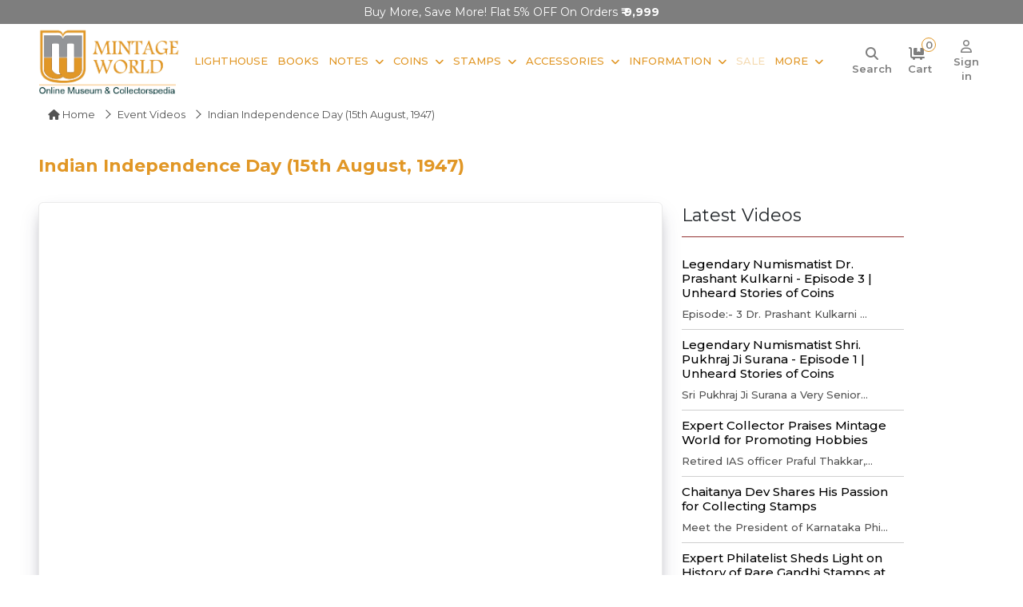

--- FILE ---
content_type: text/css
request_url: https://www.mintageworld.com/assets/css/baguetteBox.min.css
body_size: 781
content:
#baguetteBox-overlay {
	display: none;
	opacity: 0;
	position: fixed;
	overflow: hidden;
	top: 0;
	left: 0;
	width: 100%;
	height: 100%;
	z-index: 1000000;
	background-color: #222;
	background-color: rgba(0, 0, 0, .8);
	-webkit-transition: opacity .5s ease;
	transition: opacity .5s ease
}

#baguetteBox-overlay.visible {
	opacity: 1
}

#baguetteBox-overlay .full-image {
	display: inline-block;
	position: relative;
	width: 100%;
	height: 100%;
	text-align: center
}

#baguetteBox-overlay .full-image figure {
	display: inline;
	margin: 0;
	height: 100%
}

#baguetteBox-overlay .full-image img {
	display: inline-block;
	width: auto;
	height: auto;
	max-height: 100%;
	max-width: 100%;
	vertical-align: middle;
	-moz-box-shadow: 0 0 8px rgba(0, 0, 0, .6);
	box-shadow: 0 0 8px rgba(0, 0, 0, .6)
}

#baguetteBox-overlay .full-image figcaption {
	display: block;
	position: absolute;
	bottom: 0;
	width: 100%;
	text-align: center;
	line-height: 1.8;
	white-space: normal;
	color: #ccc;
	background-color: #000;
	background-color: rgba(0, 0, 0, .6);
	font-family: sans-serif
}

#baguetteBox-overlay .full-image:before {
	content: "";
	display: inline-block;
	height: 50%;
	width: 1px;
	margin-right: -1px
}

#baguetteBox-slider {
	position: absolute;
	left: 0;
	top: 0;
	height: 100%;
	width: 100%;
	white-space: nowrap;
	-webkit-transition: left .4s ease, -webkit-transform .4s ease;
	transition: left .4s ease, -webkit-transform .4s ease;
	transition: left .4s ease, transform .4s ease;
	transition: left .4s ease, transform .4s ease, -webkit-transform .4s ease, -moz-transform .4s ease
}

#baguetteBox-slider.bounce-from-right {
	-webkit-animation: bounceFromRight .4s ease-out;
	animation: bounceFromRight .4s ease-out
}

#baguetteBox-slider.bounce-from-left {
	-webkit-animation: bounceFromLeft .4s ease-out;
	animation: bounceFromLeft .4s ease-out
}

@-webkit-keyframes bounceFromRight {

	0%,
	100% {
		margin-left: 0
	}

	50% {
		margin-left: -30px
	}
}

@keyframes bounceFromRight {

	0%,
	100% {
		margin-left: 0
	}

	50% {
		margin-left: -30px
	}
}

@-webkit-keyframes bounceFromLeft {

	0%,
	100% {
		margin-left: 0
	}

	50% {
		margin-left: 30px
	}
}

@keyframes bounceFromLeft {

	0%,
	100% {
		margin-left: 0
	}

	50% {
		margin-left: 30px
	}
}

.baguetteBox-button#next-button, .baguetteBox-button#previous-button {
    top: 50%;
    top: calc(50% - 30px);
    width: 30px;
    height: 40px;
}
.baguetteBox-button {
	position: absolute;
	cursor: pointer;
	outline: 0;
	padding: 0;
	margin: 0;
	border: 0;
	-moz-border-radius: 15%;
	border-radius: 15%;
	background-color: #323232;
	background-color: rgba(50, 50, 50, .5);
	color: #ddd;
	font: 1.6em sans-serif;
	-webkit-transition: background-color .4s ease;
	transition: background-color .4s ease
}

.baguetteBox-button:focus,
.baguetteBox-button:hover {
	background-color: rgba(50, 50, 50, .9)
}

.baguetteBox-button#next-button {
	right: 2%
}

.baguetteBox-button#previous-button {
	left: 2%
}

.baguetteBox-button#close-button {
	top: 20px;
	right: 2%;
	right: calc(2% + 6px);
	width: 30px;
	height: 30px
}

.baguetteBox-button svg {
	position: absolute;
	left: 0;
	top: 0
}

.baguetteBox-spinner {
	width: 40px;
	height: 40px;
	display: inline-block;
	position: absolute;
	top: 50%;
	left: 50%;
	margin-top: -20px;
	margin-left: -20px
}

.baguetteBox-double-bounce1,
.baguetteBox-double-bounce2 {
	width: 100%;
	height: 100%;
	-moz-border-radius: 50%;
	border-radius: 50%;
	background-color: #fff;
	opacity: .6;
	position: absolute;
	top: 0;
	left: 0;
	-webkit-animation: bounce 2s infinite ease-in-out;
	animation: bounce 2s infinite ease-in-out
}

.baguetteBox-double-bounce2 {
	-webkit-animation-delay: -1s;
	animation-delay: -1s
}

@-webkit-keyframes bounce {

	0%,
	100% {
		-webkit-transform: scale(0);
		transform: scale(0)
	}

	50% {
		-webkit-transform: scale(1);
		transform: scale(1)
	}
}

@keyframes bounce {

	0%,
	100% {
		-webkit-transform: scale(0);
		-moz-transform: scale(0);
		transform: scale(0)
	}

	50% {
		-webkit-transform: scale(1);
		-moz-transform: scale(1);
		transform: scale(1)
	}
}

--- FILE ---
content_type: text/javascript
request_url: https://www.mintageworld.com/assets/js/main.js
body_size: 1601
content:
! function(e) {
    "use strict";
    setTimeout(function() {
        e("#spinner").length > 0 && e("#spinner").removeClass("show")
    }, 1), new WOW().init(), e(window).scroll(function() {
        e(this).scrollTop() > 50 ? (e(".sticky-top").css("top", "0px"), e(".search-box-wrap").addClass("FixedSearchBox"), e("#searchCloseP").addClass("fixed-search"), e(".header-wrap").addClass("fixed-menu")) : (e(".sticky-top").css("top", "84px"), e(".search-box-wrap").removeClass("FixedSearchBox"), e("#searchCloseP").removeClass("fixed-search"), e(".header-wrap").removeClass("fixed-menu"))
    }), jQuery(document).ready(function(e) {
        jQuery(".stellarnav").stellarNav({
            theme: "dark",
            breakpoint: 991,
            position: "right",
            phoneBtn: "8591908969",
            locationBtn: "https://goo.gl/maps/MVGRHf5VqZWBAvJD9"
        })
    });

    const header = document.querySelector('.header-wrap');
    let actualScroll = 0
    window.addEventListener('scroll',()=>{
    const top = Math.min(-(window.scrollY - actualScroll + header.clientHeight), 0)
    if (window.scrollY  > actualScroll) {
        actualScroll = window.scrollY
    }
    if (top === 0) {
        actualScroll = window.scrollY + header.clientHeight
    }
    header.setAttribute("style", `top:${top}px`);
    header.classList.toggle('active',window.scrollY < actualScroll)
    header.classList.toggle('clr',window.scrollY > header.clientHeight * 1.5)
});

    let s = e(".dropdown"),
        t = e(".dropdown-toggle"),
        a = e(".dropdown-menu"),
        i = "show";
    e(window).on("load resize", function() {
        this.matchMedia("(min-width: 992px)").matches ? s.hover(function() {
            let s = e(this);
            s.addClass(i), s.find(t).attr("aria-expanded", "true"), s.find(a).addClass(i)
        }, function() {
            let s = e(this);
            s.removeClass(i), s.find(t).attr("aria-expanded", "false"), s.find(a).removeClass(i)
        }) : s.off("mouseenter mouseleave")
    }), e(window).scroll(function() {
        e(this).scrollTop() > 300 ? e(".back-to-top").fadeIn("slow") : e(".back-to-top").fadeOut("slow")
    }), e(".back-to-top").click(function() {
        return e("html, body").animate({
            scrollTop: 0
        }, 1500, "easeInOutExpo"), !1
    }), e('[data-toggle="counter-up"]').counterUp({
        delay: 10,
        time: 2e3
    }), e(".header-carousel").owlCarousel({
        autoplay: !0,
        smartSpeed: 1500,
        items: 1,
        dots: !0,
        loop: !0,
        nav: !0,
        navText: ['<i class="bi bi-chevron-left"></i>', '<i class="bi bi-chevron-right"></i>', ]
    }), e(".photopro-carousel").owlCarousel({
        autoplay: !0,
        smartSpeed: 1500,
        items: 1,
        dots: !0,
        loop: !0,
        nav: !0,
        navText: ['<i class="bi bi-chevron-left"></i>', '<i class="bi bi-chevron-right"></i>', ]
    }), e(".shop-page-carousel").owlCarousel({
        autoplay: !0,
        smartSpeed: 1500,
        margin: 25,
        dots: !1,
        loop: !0,
        nav: !0,
        navText: ['<i class="bi bi-chevron-left"></i>', '<i class="bi bi-chevron-right"></i>', ],
        responsive: {
            0: {
                items: 2
            },
            600: {
                items: 3
            },
            1024: {
                items: 3
            },
            1200: {
                items: 4
            },
            1920: {
                items: 5
            }
        }
    }), 
    e(".offers-carousel").owlCarousel({
        autoplay: true,
        smartSpeed: 5000,
        margin:0,
        dots: !1,
        loop: true,
        nav: !1,
        navText: ['<i class="bi bi-chevron-left"></i>', '<i class="bi bi-chevron-right"></i>', ],
        responsive: {
            0: {
                items: 1
            },
            600: {
                items: 1
            },
            1024: {
                items: 1
            },
            1200: {
                items: 1
            },
            1920: {
                items: 1
            }
        }
    }), 
    e(".product-carousel").owlCarousel({
        autoplay: !0,
        smartSpeed: 1500,
        margin: 25,
        dots: !1,
        loop: !0,
        nav: !0,
        navText: ['<i class="bi bi-chevron-left"></i>', '<i class="bi bi-chevron-right"></i>', ],
        responsive: {
            0: {
                items: 2
            },
            600: {
                items: 2
            },
            1024: {
                items: 3
            },
            1200: {
                items: 4
            },
            1920: {
                items: 5
            }
        }
    }), e(".product-carousel-home").owlCarousel({
        autoplay: !0,
        smartSpeed: 1500,
        margin: 25,
        dots: !1,
        loop: !0,
        nav: !0,
        navText: ['<i class="bi bi-chevron-left"></i>', '<i class="bi bi-chevron-right"></i>', ],
        responsive: {
            0: {
                items: 2
            },
            600: {
                items: 2
            },
            1024: {
                items: 3
            },
            1200: {
                items: 4
            },
            1920: {
                items: 5
            }
        }
    }), e(".Recommended-Slider").owlCarousel({
        autoplay: !0,
        smartSpeed: 1500,
        margin: 15,
        dots: !1,
        loop: !0,
        nav: !1,
        navText: ['<i class="bi bi-chevron-left"></i>', '<i class="bi bi-chevron-right"></i>', ],
        responsive: {
            0: {
                items: 2
            },
            600: {
                items: 2
            },
            1024: {
                items: 3
            },
            1200: {
                items: 4
            },
            1920: {
                items: 5
            }
        }
    });

    e(document).ready(function() {
        e(".filter-link").click(function() {            
            e(".category-menu").addClass("fixed-menu"), e(".header-wrap").addClass("filter-menu-open"), e(".close-filter").addClass("open-filter"), e("body").addClass("open-filter-menu")
        }), e(".categories-close").click(function() {
            e(".category-menu").removeClass("fixed-menu"),e(".category-menu").removeClass("fixed-filter"), e(".header-wrap").removeClass("filter-menu-open"), e(".close-filter").removeClass("open-filter"), e("body").removeClass("open-filter-menu")
        }), e(".close-filter").click(function() {
            e(".category-menu").removeClass("fixed-menu"),e(".category-menu").removeClass("fixed-filter"), e(".header-wrap").removeClass("filter-menu-open"), e(".close-filter").removeClass("open-filter"), e("body").removeClass("open-filter-menu")
        }), e("#footerSearch").click(function() {
            e(".footer-search-box").addClass("fixed-search"), e(".footer-search-close").addClass("show")
        }), e(".footer-search-close").click(function() {
            e(".footer-search-box").removeClass("fixed-search"), e(".footer-search-close").removeClass("show")
        }), e("#footerCategory").click(function() {
            e(".footer-category-wrap").toggleClass("active"), e(".sticky-footer").toggleClass("active")
        }), e(".cat-close").click(function() {
            e(".footer-category-wrap").toggleClass("active"), e(".sticky-footer").toggleClass("active")
        })
    });
    
    let o = document.getElementById("searchbox"),
        l = document.getElementById("footerSearch"),
        n = document.getElementById("search-input"),
        r = document.getElementById("searchbox-close"),
        c = document.getElementById("search"),
        d = document.getElementById("searchCloseP"),
        m = () => {
            "show" === o.className ? (o.className = "hide", d.className = "hide", c.className = "", n.value = "", n.blur()) : (o.className = "show", d.className = "show", c.className = "active", n.focus())
        },
        $ = () => {
            13 == event.keyCode && m()
        };
    c.addEventListener("click", m), l.addEventListener("click", m), r.addEventListener("click", m), d.addEventListener("click", m), n.addEventListener("keyup", $), e(".qtyplus").click(function() {
        1e4 > e(this).prev().val() && e(this).prev().val(+e(this).prev().val() + 1)
    }), e(".qtyminus").click(function() {
        e(this).next().val() > 1 && e(this).next().val() > 1 && e(this).next().val(+e(this).next().val() - 1)
    });
    let h = document.getElementById("InfoFilter"),
        p = document.getElementById("CategoryMenu"),
        v = document.getElementById("CatClose"),
        u = () => {
            "category-menu fixed-filter" === p.className ? p.className = "category-menu" : p.className = "category-menu fixed-filter"
        };
    document.getElementById("InfoFilter") && h.addEventListener("click", u), v && v.addEventListener("click", u)


    
}
(jQuery);